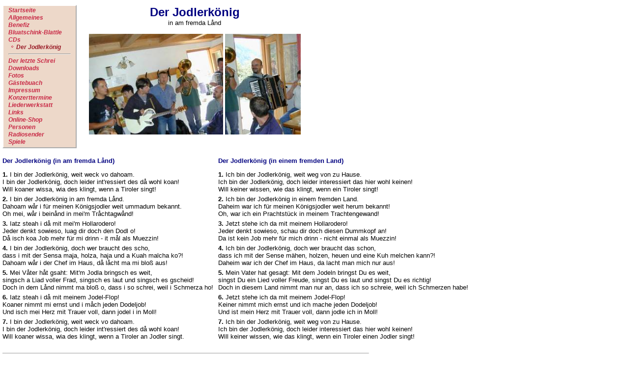

--- FILE ---
content_type: text/html; charset=UTF-8
request_url: https://bluatschink.at/namlos/jodlerkoenig.htm
body_size: 2372
content:
<!DOCTYPE HTML PUBLIC "-//W3C//DTD HTML 4.0 Transitional//EN">
<HTML>
<HEAD>
<BASE TARGET="_top">
<META NAME="description" CONTENT="Bluatschink: Der Jodlerk�nig (in am fremda L�nd) ,Text">
<META NAME="keywords" CONTENT="Bluatschink, CD, Der, Jodlerk�nig, Jodlerkoenig, (, in, am, einem, fremda, fremden, L�nd, Land, Lond, ), Titel, Texte, Lech, Tirol, Austria, �sterreich, Oesterreich, Dialekt, Toni, Knittel, Peter, Kaufmann, Umwelt, Schutz,  Bilder, Stefan, Gobmaier, attila, attila1">
<META NAME="author" CONTENT="Stefan Gobmaier">
<META NAME="date" CONTENT="2002-09-24">
<META NAME="robots" CONTENT="follow">
<META NAME="reply-to" CONTENT="guru@bluatschink.at">
<META HTTP-EQUIV="Content-Style-Type" CONTENT="text/css">
<TITLE>Bluatschink - Der Jodlerk&ouml;nig (in am fremda L&aring;nd)</TITLE>
<LINK REL=STYLESHEET Type="text/css" HREF="../formate.css">
<STYLE type="text/css">
<!--
  a:link { color:#C82945; }
  a:visited { color:#981925; }
//-->
</STYLE>
</HEAD>
<BODY BACKGROUND="../bg1.gif" TEXT="#000000" LINK="#0000FF" VLINK="#0000AA" ALINK="#000000">
<TABLE CELLPADDING=0 CELLSPACING=0>
<TR>
<TD VALIGN="top"><DIV CLASS="menue"><IMG SRC="../farblos.gif" WIDTH=120 HEIGHT=2><BR>
	<A HREF="../">Startseite</A><BR>
	<A HREF="../allg.htm">Allgemeines</A><BR>
	<A HREF="../benefiz/index.htm">Benefiz</A><BR>
	<A HREF="../blattle/index.htm">Bluatschink-Blattle</A><BR>
	<A HREF="../cd.htm">CDs</A><BR><IMG SRC="../_icons/_doto.gif" WIDTH=13 HEIGHT=9 ALT="o">
		Der Jodlerk&ouml;nig
		<HR ALIGN="right" WIDTH=125>
	<A HREF="../news.htm">Der letzte Schrei</A><BR>
	<A HREF="../download.htm">Downloads</A><BR>
	<A HREF="../photo.htm">Fotos</A><BR>
	<A HREF="../config/lang/de/gbuch/index.php?gid=lR0ocA">G&auml;stebuach</A><BR>
	<A HREF="../impressum.htm">Impressum</A><BR>
	<A HREF="../konz.htm">Konzerttermine</A><BR>
	<A HREF="../liederwerkstatt.htm">Liederwerkstatt</A><BR>
	<A HREF="../links.htm">Links</A><BR>
	<A HREF="http://shop.bluatschink.at">Online-Shop</A><BR>
	<A HREF="../pers.htm">Personen</A><BR>
	<A HREF="../radio.htm">Radiosender</A><BR>
	<A HREF="../spiele/index.htm">Spiele</A><BR>
	<IMG SRC="../farblos.gif" WIDTH=120 HEIGHT=3></DIV></TD>
<TD WIDTH=20>&nbsp;</TD>
<TD WIDTH=440 ALIGN="center" VALIGN="top"><A NAME="top"></A><IMG SRC="../farblos.gif" WIDTH=440 HEIGHT=1><BR>
	<B STYLE="font-size:18pt; color:navy; ">Der Jodlerk&ouml;nig</B><BR>
	in am fremda L&aring;nd<BR>
	&nbsp;<BR>
	<IMG SRC="jodl1.jpg" WIDTH=273 HEIGHT=205 ALT="Peter und Kristall-Quintett">
	<IMG SRC="jodl2.jpg" WIDTH=154 HEIGHT=205 ALT="Toni und Kristall-Quintett"></TD></TR>
</TABLE>
&nbsp;<BR>
<TABLE CELLPADDING=0 CELLSPACING=0>
<TR>
<TD><B><SPAN STYLE="color:navy">Der Jodlerk&ouml;nig (in am fremda L&aring;nd)</SPAN></B><!-- <IMG SRC="../farblos.gif" WIDTH=100 HEIGHT=1> 
	<A HREF="../_audio/d_jodlerkoenig.mp3"><IMG SRC="../_icons/mp3.gif" WIDTH=38 HEIGHT=24 ALT="mp3 - Demo niedriger Qualit&auml;t" BORDER=0></A> // -->
	<P>
	<B>1.</B> I bin der Jodlerk&ouml;nig, weit weck vo dahoam.<BR>
	I bin der Jodlerk&ouml;nig, doch leider int'ressiert des d&aring; wohl koan!<BR>
	Will koaner wissa, wia des klingt, wenn a Tiroler singt!<BR>
	<IMG SRC="../farblos.gif" WIDTH=1 HEIGHT=5><BR>
	<B>2.</B> I bin der Jodlerk&ouml;nig in am fremda L&aring;nd.<BR>
	Dahoam w&aring;r i f&uuml;r meinen K&ouml;nigsjodler weit ummadum bekannt.<BR>
	Oh mei, w&aring;r i bein&aring;nd in mei'm Tr&aring;chtagw&aring;nd!<BR>
	<IMG SRC="../farblos.gif" WIDTH=1 HEIGHT=5><BR>
	<B>3.</B> Iatz steah i d&aring; mit mei'm Hollarodero!<BR>
	Jeder denkt sowieso, luag dir doch den Dodl o!<BR>
	D&aring; isch koa Job mehr f&uuml;r mi drinn - it m&aring;l als Muezzin!<BR>
	<IMG SRC="../farblos.gif" WIDTH=1 HEIGHT=5><BR>
	<B>4.</B> I bin der Jodlerk&ouml;nig, doch wer braucht des scho,<BR>
	dass i mit der Sensa maja, holza, haja und a Kuah malcha ko?!<BR>
	Dahoam w&aring;r i der Chef im Haus, d&aring; l&aring;cht ma mi blo&szlig; aus!<BR>
	<IMG SRC="../farblos.gif" WIDTH=1 HEIGHT=5><BR>
	<B>5.</B> Mei V&aring;ter h&aring;t gsaht: Mit'm Jodla bringsch es weit,<BR>
	singsch a Liad voller Frad, singsch es laut und singsch es gscheid!<BR>
	Doch in dem L&aring;nd nimmt ma blo&szlig; o, dass i so schrei, weil i Schmerza ho!<BR>
	<IMG SRC="../farblos.gif" WIDTH=1 HEIGHT=5><BR>
	<B>6.</B> Iatz steah i d&aring; mit meinem Jodel-Flop!<BR>
	Koaner nimmt mi ernst und i m&aring;ch jeden Dodeljob!<BR>
	Und isch mei Herz mit Trauer voll, dann jodel i in Moll!<BR>
	<IMG SRC="../farblos.gif" WIDTH=1 HEIGHT=5><BR>
	<B>7.</B> I bin der Jodlerk&ouml;nig, weit weck vo dahoam.<BR>
	I bin der Jodlerk&ouml;nig, doch leider int'ressiert des d&aring; wohl koan!<BR>
	Will koaner wissa, wia des klingt, wenn a Tiroler an Jodler singt.</P></TD>
<TD WIDTH=10>&nbsp;</TD>
<TD VALIGN="bottom"><B STYLE="color:navy">Der Jodlerk&ouml;nig (in einem fremden Land)</B>
	<P>
	<B>1.</B> Ich bin der Jodlerk&ouml;nig, weit weg von zu Hause.<BR>
	Ich bin der Jodlerk&ouml;nig, doch leider interessiert das hier wohl keinen!<BR>
	Will keiner wissen, wie das klingt, wenn ein Tiroler singt!<BR>
	<IMG SRC="../farblos.gif" WIDTH=1 HEIGHT=5><BR>
	<B>2.</B> Ich bin der Jodlerk&ouml;nig in einem fremden Land.<BR>
	Daheim war ich f&uuml;r meinen K&ouml;nigsjodler weit herum bekannt!<BR>
	Oh, war ich ein Prachtst&uuml;ck in meinem Trachtengewand!<BR>
	<IMG SRC="../farblos.gif" WIDTH=1 HEIGHT=5><BR>
	<B>3.</B> Jetzt stehe ich da mit meinem Hollarodero!<BR>
	Jeder denkt sowieso, schau dir doch diesen Dummkopf an!<BR>
	Da ist kein Job mehr f&uuml;r mich drinn - nicht einmal als Muezzin!<BR>
	<IMG SRC="../farblos.gif" WIDTH=1 HEIGHT=5><BR>
	<B>4.</B> Ich bin der Jodlerk&ouml;nig, doch wer braucht das schon,<BR>
	dass ich mit der Sense m&auml;hen, holzen, heuen und eine Kuh melchen kann?!<BR>
	Daheim war ich der Chef im Haus, da lacht man mich nur aus!<BR>
	<IMG SRC="../farblos.gif" WIDTH=1 HEIGHT=5><BR>
	<B>5.</B> Mein Vater hat gesagt: Mit dem Jodeln bringst Du es weit,<BR>
	singst Du ein Lied voller Freude, singst Du es laut und singst Du es richtig!<BR>
	Doch in diesem Land nimmt man nur an, dass ich so schreie, weil ich Schmerzen habe!<BR>
	<IMG SRC="../farblos.gif" WIDTH=1 HEIGHT=5><BR>
	<B>6.</B> Jetzt stehe ich da mit meinem Jodel-Flop!<BR>
	Keiner nimmt mich ernst und ich mache jeden Dodeljob!<BR>
	Und ist mein Herz mit Trauer voll, dann jodle ich in Moll!<BR>
	<IMG SRC="../farblos.gif" WIDTH=1 HEIGHT=5><BR>
	<B>7.</B> Ich bin der Jodlerk&ouml;nig, weit weg von zu Hause.<BR>
	Ich bin der Jodlerk&ouml;nig, doch leider interessiert das hier wohl keinen!<BR>
	Will keiner wissen, wie das klingt, wenn ein Tiroler einen Jodler singt!</P></TD></TR>
</TABLE>
&nbsp;<BR>
<HR ALIGN="left" WIDTH=744>
<P>
<A HREF="afelsa.htm">I bin a Felsa</A> |
<A HREF="index.htm">Titelauswahl &quot;Namlos&quot;</A> |
<A HREF="kain.htm">Kain lebt</A></P>
<P>
<A HREF="../">Zur Startseite</A> |
<A HREF="../cd.htm">Bluatschink CDs</A> |
<A HREF="../konz.htm">Konzerttermine</A> |
<A HREF="../contact.htm">Kontaktadressen...</A></P>
<P STYLE="font-size:8pt;">
Admin Mail: <A HREF="mailto:guru@bluatschink.at">guru@bluatschink.at</A><BR>
<SCRIPT LANGUAGE="JavaScript">
<!--
document.write("Letzte &Uuml;berarbeitung dieser Seite: " + document.lastModified)
// -->
</SCRIPT><BR>
location: http://www.bluatschink.at/namlos/jodlerkoenig.htm</P>
</BODY>
</HTML>

--- FILE ---
content_type: text/css
request_url: https://bluatschink.at/formate.css
body_size: 1596
content:
/* DATEI: formate.css                                             */
/* In dieser Datei sind die wichtigsten generellen Formatvorlagen */
/* der Bluatschink Homepage definiert                             */

body { margin-top:10px; margin-bottom:10px; margin-left:5px; margin-right:5px; }
p,h1,h2,h3,h4,ul,ol,li,div,td,th,address,blockquote,nobr,b,i
   { font-family:Arial,sans-serif; }

a:link { color:#AA5522; text-decoration:underline; }
a:visited { color:#772200; text-decoration:underline; }
a:active { color:#000000; text-decoration:none; }
a:hover { color:blue; text-decoration:none; }
a.an { text-decoration:none; }

h1 { font-size:18pt; }
h2 { font-size:16pt; }
h3 { font-size:12pt; }
h4 { font-size:10pt; }
p,ul,ol,li,div,td,th,address,nobr,b,i { font-size:10pt; }

pre { font-family:Courier New,Courier; font-size:10pt; color:#303030; }
pre.normal { color:#000000; }

tt { font-family:Courier New,Courier; font-size:10pt; color:#0000C0; }

td.xmpcode { border-width:1pt; border-style:solid; border-color:#999999; padding:10px; background-color:#EDD8C9; color:#0000FF; font-size:9pt; font-family:Courier New,Courier; }
td.xplcode { background-color:#EEEEFF; }
td.small { font-size:8pt; text-align:center; }
td.label { border:2px inset #FFFFFF; padding-left:10px; padding-right:10px; }

th.ov1 { width:240px;  border:solid silver .5pt; padding-top:3px; padding-bottom:3px; }
th.ov2 { width:240px;  border:solid silver .5pt; padding-top:3px; padding-bottom:3px; }
th.ov3 { width:240px;  border:solid silver .5pt; padding-top:3px; padding-bottom:3px; }
td.ov1 { width:240px;  padding-left:10px; padding-top:2px; padding-bottom:2px; text-align:left; }
td.ov2 { width:240px;  border-left:solid silver .5pt; border-right:solid silver .5pt; padding-top:2px; padding-bottom:2px; text-align:center; }
td.ov3 { width:240px;  padding-right:10px; padding-top:2px; padding-bottom:2px; text-align:right; }
td.ov4 { width:740px;  border-top:solid silver .5pt; padding-top:7px; padding-bottom:2px; text-align:center; }

.s14 { font-size:14pt; }
.s8 { font-size:8pt; }
.form { background-color:#F4E5DB; font-size:8pt; }
.code { background-color:#FFFFE0; }
.doc { background-color:#EEEEEE; }
.qbar { background-color:#FFFFE0; font-size:9pt; font-family:Arial,sans-serif; }
.block { text-align:justify; }

.menue { border:2px outset #FFFFFF; padding-left:10px; padding-right:10px; background-color:#EDD8C9; font-weight:bold;font-style:italic; font-size:9pt; color:#981925; }
div.menue a:link, div.menue a:visited { text-decoration:none; color:#C82945; line-height:130%; }
div.menue a:hover { color:blue; }

.date { padding-left:5px; color:black; font-size:10px; font-weight:normal; font-style:normal; }
fieldset { width:280px; height:550px; padding-left:10px; padding-right:10px; padding-top:4px; padding-bottom:10px; border-color:#C82945; }
fieldset a:link,fieldset a:visited { text-decoration:none; font-weight:bold; font-style:italic; color:#C82945; line-height:130%; }
fieldset a:hover { color:blue; }
legend   { font-size:16px; padding-left:10px; padding-right:10px; padding-bottom:10px; color:#C82945; }

fieldset.dvd { width:330px; height:auto; padding-left:10px; padding-right:10px; padding-top:4px; border-color:#C82945; }
legend.dvd { font-size:12px; padding-left:10px; padding-right:10px; color:navy; font-weight:bold; }
fieldset.dvd a:link,fieldset.dvd a:visited { text-decoration:none; font-weight:normal; font-style:normal; color:#C82945; line-height:100%; }

fieldset.cdoverview { width:750px; height:auto; padding-left:10px; padding-right:10px; padding-top:4px; border-color:#C82945; }
legend.cdoverview { font-size:12px; padding-left:10px; padding-right:10px; color:#C82945; font-weight:bold; }
fieldset.cdoverview a:link,fieldset.cdoverview a:visited { text-decoration:none; font-weight:normal; font-style:normal; color:#C82945; line-height:100%; }


.link { border:2px outset #FFFFFF; width:143px; height:36px; }
div.link a:link,div.link a:visited
    { text-decoration:none; font-weight:bold; font-style:italic; font-size:9pt; color:#C82945; line-height:130%; }
div.cd a:hover { color:blue; }

/* Navigation */
#top-banner { WIDTH:100%; HEIGHT:100; background-image:url(liachtundschatta/10jahre_panorama.jpg); background-repeat:repeat-x; margin:1px; padding-right:1px; padding-top:1px; padding-bottom:1px; }

DIV#main { WIDTH: 778px }

#nav-top-bin { PADDING-RIGHT: 0px; PADDING-LEFT: 0px; BACKGROUND: url(images/common/nav/top/bin-bg.gif) no-repeat left top; PADDING-BOTTOM: 9px; WIDTH: 778px; PADDING-TOP: 0px; HEIGHT: 35px }
#nav-top-bin DIV { PADDING-RIGHT: 0px; PADDING-LEFT: 0px; FLOAT: left; PADDING-BOTTOM: 10px; COLOR: #244e7e; PADDING-TOP: 10px; WHITE-SPACE: nowrap; TEXT-ALIGN: center }
#nav-top-bin INPUT { WIDTH: auto }
#nav-top-bin INPUT { WIDTH: 80px }
#nav-top-bin A { COLOR: #113c70 }



#nav-sub { LEFT: 0px; WIDTH: 130px; POSITION: absolute; HEIGHT: auto }
#nav-sub DIV DIV { PADDING-RIGHT: 0px; PADDING-LEFT: 15px; PADDING-BOTTOM: 20px; PADDING-TOP: 30px }
#nav-sub DIV DIV DIV { PADDING-RIGHT: 0px; PADDING-LEFT: 0px; PADDING-BOTTOM: 0px; PADDING-TOP: 0px }
#nav-sub UL { MARGIN: 0px; LIST-STYLE-TYPE: none }
#nav-sub LI { BACKGROUND-REPEAT: no-repeat }
#nav-sub LI IMG { POSITION: absolute; TOP: 3px }
#nav-sub A { DISPLAY: block; TEXT-DECORATION: none }
#nav-sub SPAN { DISPLAY: block; TEXT-DECORATION: none }
#nav-sub A:hover { TEXT-DECORATION: underline }
#nav-sub .l1 LI A { PADDING-RIGHT: 0px; PADDING-LEFT: 7px; FONT-WEIGHT: 700; PADDING-BOTTOM: 8px; TEXT-TRANSFORM: uppercase; COLOR: #fff; PADDING-TOP: 9px }
#nav-sub .l1 LI SPAN { PADDING-RIGHT: 0px; PADDING-LEFT: 7px; FONT-WEIGHT: 700; PADDING-BOTTOM: 8px; TEXT-TRANSFORM: uppercase; COLOR: #fff; PADDING-TOP: 9px }
#nav-sub .l1 DIV.end { BACKGROUND-POSITION: left bottom; HEIGHT: 20px }
#nav-sub .l2 LI { POSITION: relative }
#nav-sub .l2 LI A { PADDING-RIGHT: 0px; PADDING-LEFT: 7px; FONT-WEIGHT: 400; PADDING-BOTTOM: 3px; TEXT-TRANSFORM: none; PADDING-TOP: 5px; HEIGHT: 14px }
#nav-sub . LI A { PADDING-RIGHT: 0px; PADDING-LEFT: 7px; PADDING-BOTTOM: 3px; COLOR: #244e7e; PADDING-TOP: 3px }
#nav-sub .home LI A { PADDING-RIGHT: 0px; PADDING-LEFT: 7px; PADDING-BOTTOM: 3px; COLOR: #244e7e; PADDING-TOP: 3px }
#nav-sub .product .home LI A { PADDING-RIGHT: 0px; PADDING-LEFT: 7px; PADDING-BOTTOM: 3px; COLOR: #fff; PADDING-TOP: 5px }
#nav-sub .l3 LI A { PADDING-RIGHT: 0px; PADDING-LEFT: 14px; PADDING-BOTTOM: 2px; COLOR: #244e7e; PADDING-TOP: 4px; HEIGHT: 14px }
#nav-sub .l4 LI A { PADDING-RIGHT: 0px; PADDING-LEFT: 20px; FONT-SIZE: 9px; PADDING-BOTTOM: 2px; LINE-HEIGHT: 10px; PADDING-TOP: 4px; HEIGHT: 9px }

#nav-sub .l1 .product       { BACKGROUND-IMAGE: url(_icons/nav/bg-product-level1.gif); }
#nav-sub .product .l2 LI    { BACKGROUND-IMAGE: url(_icons/nav/bg-product-level2.gif); }
/* #nav-sub .product .home LI  { BACKGROUND-IMAGE: url(_images/nav/bg-generic.gif) } */
#nav-sub .product .l3 LI    { BACKGROUND-IMAGE: url(_icons/nav/bg-product-level3.gif); }
#nav-sub .product .l4 LI    { BACKGROUND-IMAGE: url(_icons/nav/bg-product-level4.gif); }
#nav-sub .product .end      { BACKGROUND-IMAGE: url(_icons/nav/bg-product-end.gif); }

DIV.content { BORDER-RIGHT: #a5abb9 1px solid; FLOAT: right; MARGIN: 0px 0px 0px 135px; BORDER-LEFT: #a5abb9 1px solid; WIDTH: 641px; BACKGROUND-COLOR: #fff! important; voice-family: ""}""; }
#grid-saver { FLOAT: right; WIDTH: 1px; HEIGHT: 605px; }
#grid { LEFT: 0px; POSITION: relative; TOP: 0px; HEIGHT: 100%; }




